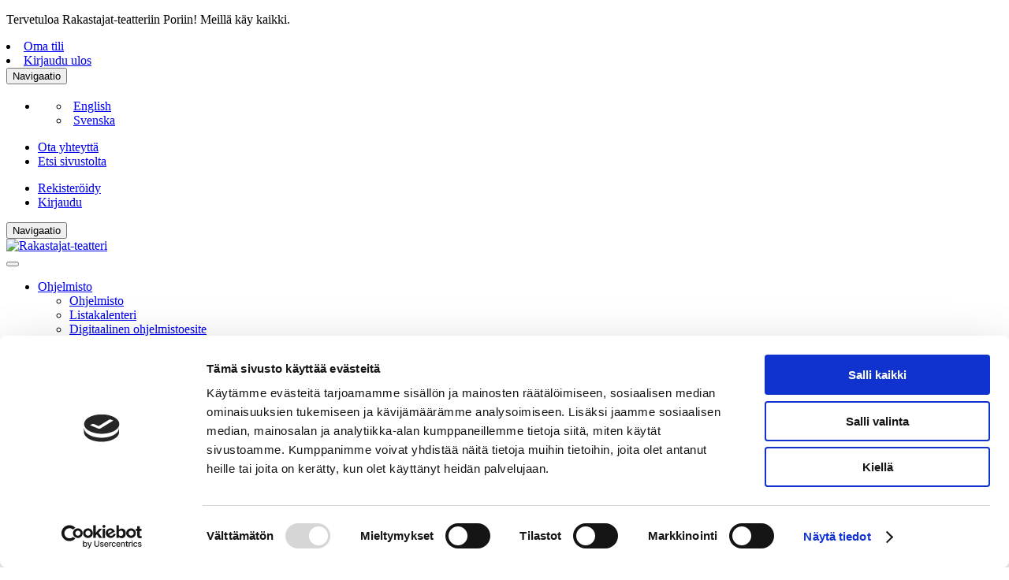

--- FILE ---
content_type: application/x-javascript
request_url: https://consentcdn.cookiebot.com/consentconfig/e45e8522-5311-4624-b097-7b63b4167478/rakastajat.fi/configuration.js
body_size: 220
content:
CookieConsent.configuration.tags.push({id:189398762,type:"script",tagID:"",innerHash:"",outerHash:"",tagHash:"12308897071806",url:"https://consent.cookiebot.com/uc.js",resolvedUrl:"https://consent.cookiebot.com/uc.js",cat:[1]});CookieConsent.configuration.tags.push({id:189398819,type:"image",tagID:"",innerHash:"",outerHash:"",tagHash:"3163779025360",url:"https://secure.adnxs.com/seg?member_id=7458&add_code=rakastajatry&t=2",resolvedUrl:"https://secure.adnxs.com/seg?member_id=7458&add_code=rakastajatry&t=2",cat:[3]});CookieConsent.configuration.tags.push({id:189398821,type:"script",tagID:"",innerHash:"",outerHash:"",tagHash:"13206391816459",url:"",resolvedUrl:"",cat:[4]});CookieConsent.configuration.tags.push({id:189398822,type:"script",tagID:"",innerHash:"",outerHash:"",tagHash:"1132924680486",url:"https://platform.twitter.com/widgets.js",resolvedUrl:"https://platform.twitter.com/widgets.js",cat:[1]});CookieConsent.configuration.tags.push({id:189398823,type:"script",tagID:"",innerHash:"",outerHash:"",tagHash:"1930266665202",url:"",resolvedUrl:"",cat:[3]});CookieConsent.configuration.tags.push({id:189398825,type:"iframe",tagID:"",innerHash:"",outerHash:"",tagHash:"9796139842117",url:"https://www.youtube.com/embed/qF8ZIIUPir8?rel=0&wmode=transparent&v=qF8ZIIUPir8&t=1s",resolvedUrl:"https://www.youtube.com/embed/qF8ZIIUPir8?rel=0&wmode=transparent&v=qF8ZIIUPir8&t=1s",cat:[4]});